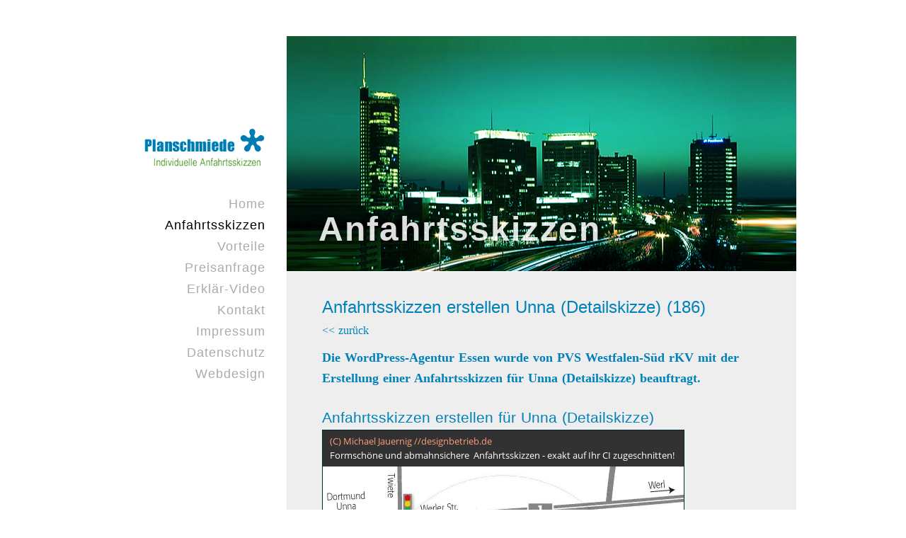

--- FILE ---
content_type: text/html; charset=UTF-8
request_url: https://anfahrtsskizzen-erstellen.de/anfahrtsskizze-erstellen-details.php?id=186
body_size: 4611
content:


<!DOCTYPE html>
<html lang="de-DE">
	<head>
    <meta charset="UTF-8">
    <meta name="viewport" content="width=device-width, initial-scale=1">
    <meta name="format-detection" content="telephone=no">
    <meta name="apple-mobile-web-app-capable" content="yes">
    <link rel="canonical" href="https://anfahrtsskizzen-erstellen.de/anfahrtsskizze-erstellen-details.php?id=186" />
    <title>Anfahrtsskizzen erstellen Unna (Detailskizze) (186)</title>
    <link rel="author" href="anfahrtsskizzen-erstellen.de">
    <meta name="description" content="Anfahrtsskizzen erstellen Unna (Detailskizze) (186) individuell ✓ preiswert ✓ professionell ✓ abmahnsicher ✧ Faire Preise! ☎ 0201 54579262 ✧">
    <meta http-equiv="imagetoolbar" content="no">
    <meta name="expires" content="2000000">
    <meta http-equiv="cache-control" content="public, max-age=2000000"> 
    <meta name="robots" content="INDEX,FOLLOW,NOCACHE">
    <meta property="og:locale" content="de_DE" />
    <meta property="og:type" content="website" />
    <meta property="og:title" content="Anfahrtsskizzen erstellen Unna (Detailskizze) (186)" />
    <meta property="og:description" content="Anfahrtsskizzen erstellen Unna (Detailskizze) (186) individuell ✓ preiswert ✓ professionell ✓ abmahnsicher ✧ Faire Preise! ☎ 0201 54579262 ✧" />
    <meta property="og:url" content="anfahrtsskizzen-erstellen.de/" />
    <meta property="og:site_name" content="Anfahrtsskizzen erstellen Unna (Detailskizze) (186)" />
    <meta property="article:publisher" content="https://www.facebook.com/designbetrieb/" />
    <meta property="article:modified_time" content="2020-12-31T00:00:00+00:00" />
    <link href="/css/all.css" rel="preload" as="style">
    <link href="/css/all.css" rel="stylesheet">
    <!-- ADD-CSS -->
    
    <!-- JSON -->
    <script type="application/ld+json"> { "@context":"https://schema.org", "@graph":[ { "@type":"Place", "@id":"https://anfahrtsskizzen-erstellen.de/#place", "address":{ "@type":"PostalAddress", "streetAddress":"Schaffelhofer Weg 41", "addressRegion":"Essen", "postalCode":"45277", "addressCountry":"Germany" }, "sameAs":["https://www.facebook.com/pages/Designbetrieb/179536745419934", "https://www.youtube.com/user/scanlinex/", "https://www.linkedin.com/in/designbetrieb-webdesign/" ] }, { "@type": "Review", "itemReviewed": { "@type": "Organization", "name": "designbetrieb - Webdesign Essen" }, "reviewRating": { "@type": "Rating", "bestRating": "5", "worstRating": "1", "ratingValue": "5" }, "author": { "@type": "Person", "name": "Michael Jauernig" } }, { "@context":"https://schema.org", "@type":[ "LocalBusiness","Organization" ], "@id":"https://anfahrtsskizzen-erstellen.de/#organization", "priceRange":"$", "name":"designbetrieb - Webdesign", "url":"https://anfahrtsskizzen-erstellen.de", "email":"hello@designbetrieb.de", "address":{ "@type":"PostalAddress", "streetAddress":"Schaffelhofer Weg 41", "addressRegion":"Essen", "postalCode":"45277", "addressCountry":"Germany" }, "logo":{ "@type":"ImageObject", "@id":"https://anfahrtsskizzen-erstellen.de/#logo", "url":"https://anfahrtsskizzen-erstellen.de/img/logo-designbetrieb-webdesign.jpg", "caption":"designbetrieb - Webdesign Essen", "inLanguage":"de-DE", "width":"218", "height":"1" }, "openingHours":[ "Monday,Tuesday,Wednesday,Thursday,Friday 08:00-18:00" ], "location":{ "@id":"https://anfahrtsskizzen-erstellen.de/#place" }, "image":{ "@id":"https://anfahrtsskizzen-erstellen.de/#logo" }, "telephone":"0201 54579262" }, { "@context":"https://schema.org", "@type":"Person", "@id":"https://designbetieb.de/about/message.php#author", "name":"Michael Jauernig", "image":{ "@type":"ImageObject", "@id":"https://designbetrieb/templates/3/img/designbetrieb-webdesign.jpg", "url":"https://designbetrieb/templates/3/img/designbetrieb-webdesign.jpg", "caption":"designbetrieb - Webdesign Essen", "inLanguage":"de-DE" }, "worksFor":{ "@id":"https://anfahrtsskizzen-erstellen.de/#organization" } }, { "@context":"https://schema.org", "@type":"WebSite", "@id":"https://anfahrtsskizzen-erstellen.de/#website", "url":"https://anfahrtsskizzen-erstellen.de/", "name":"designbetrieb - Webdesign Essen", "description":"Webdesign Essen | Erfolgreiche Webseiten mit Pfiff!", "publisher":{ "@id":"https://anfahrtsskizzen-erstellen.de/#organization" } }, { "@context":"https://schema.org", "@type":"NewsArticle", "headline":"Anfahrtsskizzen erstellen Unna (Detailskizze) (186)", "description":"Anfahrtsskizzen erstellen Unna (Detailskizze) (186) individuell ✓ preiswert ✓ professionell ✓ abmahnsicher ✧ Faire Preise! ☎ 0201 54579262 ✧", "datePublished":"2018-09-18T18:21:24+00:00", "dateModified":"2018-09-18T18:21:24+00:00", "author":{ "@type":"Person", "name":"Michael Jauernig", "url":"https://designbetrieb.de/about/message.php#author" }, "publisher":{ "@id":"https://anfahrtsskizzen-erstellen.de/#organization" }, "name":"Webdesign Essen - Agentur für erfolgreiche Wordress-Webseiten mit Pfiff!", "@id":"https://https://anfahrtsskizzen-erstellen.de/anfahrtsskizze-erstellen-details.php?id=186/#richSnippet", "isPartOf":{ "@id":"https://anfahrtsskizzen-erstellen.de/#website" }, "inLanguage":"de-DE", "mainEntityOfPage":{ "@id":"https://anfahrtsskizzen-erstellen.de/#website"} }, {"@context": "https://schema.org","@type": "QAPage","mainEntity": { "@type": "Question", "name": "Anfahrtsskizzen erstellen - Fragen und Antworten", "text": "PVS Westfalen-Süd rKV beauftragte uns mit der Erstellung einer Anfahrtsskizzen / eines Anfahrtplans für Unna (Detailskizze).Der Anfahrtsskizzen wurde stilsicher im Corprate Design des Kunden realisiert. Nur die wichtigsten Zufahrtswege und geografischen Landmarks wurden markiert. Das erleichtert den Besuchern und Kunden die Anfahrt erheblich. Mit der Anfahrtsskizzen wurden wie immer auch sämtliche Nutzungsrechte übertragen, zeitlich unbegrenzt. Nach der Erstellung der Anfahrtsskizzen erhielt der Kunde die Anfahrtsskizzen in Form von verschiedensten Dateiformaten, die ihm medienübergreifend jeden Einsatzzweck ermöglichen (der hochauflösenden Druck ebenso wie die professionelle Bildschirmpräsentation).", "answerCount": 1, "dateCreated": "2025-01-01T10:11Z", "author": { "@type": "Person", "name": "Michael Jauernig" }, "acceptedAnswer": { "@type": "Answer", "text": "Anfahrtsskizzen erstellen - ganz ohne Risiko für SieWarum? Ganz einfach: Die Rechnung erfolgt ganz zum Schluss. Erst wenn Sie 100%ig zufrieden mit dem Werk / der Anfahrtsskizzen sind und die finalen Feindaten erhalten haben.Die Erstellung der Anfahrtsskizzen erfolgt grundsätzlich in 4 Schritten:Gemeinsame Konzeption / Bedarfsermittlung für die Anfahrtsskizzen =&gt; anschließendes AngebotFertigstellung des Entwurfs der Anfahrtskarte, Präsentation per E-Mail(normalerweise ein bis zwei KorrekturphasenNach Ihrer Freigabe werden die finalen Feindaten erzeugt und an Sie per E-Mail versandt. Erst danach wird die abschließenden Rechnung gestellt. Sie gehen keinerlei Risiko ein.", "dateCreated": "2025-01-02T17:41Z", "url": "https://anfahrtsskizzen-erstellen.de//anfahrtsskizze-erstellen-details.php?id=186#acceptedAnswer", "upvoteCount": 1, "author": { "@type": "Person", "name": "Michael Jauernig" } }}}, { "@context":"https://schema.org", "@type":"WebPage", "@id":"https://anfahrtsskizzen-erstellen.de/anfahrtsskizze-erstellen-details.php?id=186#webpage", "url":"https://anfahrtsskizzen-erstellen.de/anfahrtsskizze-erstellen-details.php?id=186", "headline":"Anfahrtsskizzen erstellen Unna (Detailskizze) (186)", "description":"Anfahrtsskizzen erstellen Unna (Detailskizze) (186) individuell ✓ preiswert ✓ professionell ✓ abmahnsicher ✧ Faire Preise! ☎ 0201 54579262 ✧", "name":"Anfahrtsskizzen erstellen Unna (Detailskizze) (186)", "author":{ "@id":"https://designbetrieb.de/about/message.php#author" }, "isPartOf":{ "@id":"https://anfahrtsskizzen-erstellen.de/#website" }, "inLanguage":"de-DE" } ] } </script>
		</head>
		<body class="home">




	<!-- Wrapper Site -->
	<div id="main-content">
		<!-- Mobile Menu -->
		<div class="mobile">
			<div class="container">
				<!-- Mobile -->
				<div class="menu-mobile">
					<span class="item item-1"></span>
					<span class="item item-2"></span>
					<span class="item item-3"></span>
				</div>
				<!-- End Mobile -->

				<!-- Logo -->
				<div class="logo">
					<a href="/"><img src="/images/logo.png" width="250" height="76" alt="Anfahrtsskizzen erstellen"></a>
				</div>
				<!-- End Logo -->
			</div>
		</div>
		<div class="hide-menu"></div>
		<!-- End Mobile Menu -->


		<div class="container">
			<div class="row">

				<div class="col-md-3">
					<div class="header affix">
						<div class="table">
							<div class="table-cell">
								<!-- Logo -->
								<div class="logo">
									<a href="/"><img src="/images/logo-mob.png" width="250" height="76" alt="Anfahrtsskizzen erstellen"></a>
								</div>
								<!-- End Logo -->

								<!-- Navigation -->
								<div class="main-menu">
				<nav>
					<ul class="menu-list">
						<li>
							<a href="anfahrtsskizzen-erstellen.php" title="Anfahrtsskizzen erstellen Startseite">Home</a>
						</li>
						<li class="active">
							<a href="anfahrtsskizze-erstellen-beispiele.php" title="Anfahrtsskizzen erstellen Beispiele">Anfahrtsskizzen</a>
						</li>
						<li>
							<a href="anfahrtsskizze-erstellen-vorteile.php" title="Anfahrtsskizze erstellen Vorteile">Vorteile</a>
						</li>
						<li>
							<a href="anfahrtsskizze-erstellen-preise.php" title="Anfahrtsskizze nicht kostenlos erstellen Festpreis Bestellung">Preisanfrage</a>
						</li>
						<li>
							<a href="anfahrtsskizze-erstellen-video.php" title="Anfahrtsskizze erstellen Video Erklärung">Erklär-Video</a>
						</li>
						<li>
							<a href="anfahrtsskizze-erstellen-kontakt.php" title="Anfahrtsskizze erstellen Kontakt">Kontakt</a>
						</li>
						<li>
							<a href="anfahrtsskizze-erstellen-impressum.php" title="Anfahrtsskizze erstellen Impressum">Impressum</a>
						</li>
						<li>
							<a href="datenschutzerklaerung.php" title="Anfahrtsskizze erstellen Datenschutzerklärung">Datenschutz</a>
						</li>
						<li>
                        <a href="webdesign-agenturen-essen.php" title="Webdesign-Agenturen aus Essen">Webdesign</a>
                    </li>
					</ul>
				</nav>
								</div>
				<!-- End Navigation -->


			</div>
		</div>
	</div>
</div>


			<div class="col-md-9 col-md-offset-3 demo">
						<article class="post">
							<div class="post-media headerbild" id="headerbild" style="background-image:url('/images/bg-02.jpg'), linear-gradient(to top, rgba(0,129,186,1) 0%, rgba(49,159,64,1) 100%);">
								<canvas id="canvas_off"></canvas>
								<DIV ID="headline">Anfahrtsskizzen</DIV>
							</div>
							<div class="post-content">
								<!-- The Content -->
								<div class="the-content">
								<h1>Anfahrtsskizzen erstellen Unna (Detailskizze) (186)</h1>
<p><a href="javaScript:history.back()" onFocus="blur()" title="Alle Anfahrtsskizzen" style="font-size:1em">&lt;&lt; zurück</a></p>
<strong>Die WordPress-Agentur Essen wurde von PVS Westfalen-Süd rKV mit der Erstellung einer Anfahrtsskizzen für Unna (Detailskizze) beauftragt.</strong>
<br><br>
<h2 class="post-title">Anfahrtsskizzen erstellen für Unna (Detailskizze)</h2>
<img name="bspdetails" src="inc/img-protect.php?id=186" class="img-responsive" border="0" style="border:1px solid #042534" alt="Anfahrtsskizzen Unna (Detailskizze) (186)"></p>
<a href="/anfahrtsskizze-erstellen-preise.php?neu=1" class="kontakt_anfordern" title="Kostenlose Preisanfrage für Anfahrtsskizze erstellen anfordern">Preisanfrage</a><p><h3>designbetrieb wurde von PVS Westfalen-Süd rKV mit der Erstellung einer Anfahrtsskizzen beauftragt, für den Standort "Unna (Detailskizze)".</h3>
Die Anfahrtsskizzen wurde wie immer schnell und professionell im Corporate Design von PVS Westfalen-Süd rKV umgesetzt. Es wurden zu der Anfahrtsskizzen zudem die lebenslangen uneingeschränkten Nutzungsrechte übertragen. Nach der Erstellung der Anfahrtsskizzen erhielt PVS Westfalen-Süd rKV diese in Form von Dateien für die verschiedensten Anwendungszwecke (Printproduktion, Bildschirmpräsentation usw.).<br>
Wir bedanken uns für den Auftrag und die gute, vertrauensvolle Zusammenarbeit!</p>
<p><h3>Der Trick bei der Konzeption von Anfahrtsskizzen</h3>
Der Trick bei der Konzeption von Anfahrtsskizzen liegt in der präzisen und umfassenden Sammlung von Informationen. Hier sind einige Tipps, die Ihnen helfen, Ihre Anfahrtsskizzen zu perfektionieren:</p><ol><li><p>Bestimmen Sie Ihr Ziel: Stellen Sie sicher, dass Sie die genaue Adresse und den Standort Ihres Zieles kennen.</p></li><li><p>Überprüfen Sie Routenoptionen: Verwenden Sie Online-Karten, GPS oder eine Routenplanungs-App, um verschiedene Optionen für die Reise zu Ihrem Ziel zu überprüfen.</p></li><li><p>Sammeln Sie Informationen: Überprüfen Sie Verkehrsbedingungen, Straßensperrungen, Baustellen und andere potenzielle Hindernisse, um eine unterbrechungsfreie Reise zu garantieren.</p></li><li><p>Erstellen Sie eine präzise Skizze: Zeichnen Sie eine detaillierte Skizze, die alle wichtigen Informationen enthält, einschließlich Straßennamen, Abzweigungen und Verkehrssignalen.</p></li><li><p>Überprüfen und aktualisieren Sie regelmäßig: Stellen Sie sicher, dass Sie die Anfahrtsskizzen vor jeder Reise überprüfen und aktualisieren, um jederzeit über Veränderungen im Verkehr oder in der Route informiert zu sein.</p></li></ol><p>Wenn Sie diese Schritte befolgen, werden Sie in der Lage sein, eine effektive und stressfreie Anfahrtsskizzen zu konzipieren. Verlassen Sie sich auf Ihre Anfahrtsskizzen, um sicher und zielgerichtet zu Ihrem Ziel zu gelangen.</p><br /><p><h3>Eine häufige Kundenfrage lautet: Sind nachträglich Änderungen an der Anfahrtsskizzen möglich?</h3>
Aber ja! Es kann immer mal vorkommen, dass sich Straßenführungen ändern, Kreisverkehre entstehen, Umgehungsstraßen oder neue Brücken gebaut werden usw.<br>
Derartige kleine Änderungen sind meist schnell & preiswert erledigt. Bitte sprechen Sie uns jederzeit an.</p><br /><p><h3>Anfahrtsskizzen erstellen - ganz ohne Risiko für Sie</h3>
Warum? Ganz einfach: Die Rechnung erfolgt ganz zum Schluss. Erst wenn Sie 100%ig zufrieden mit dem Werk / der Anfahrtsskizzen sind und die finalen Feindaten erhalten haben.<br>
Die Erstellung der Anfahrtsskizzen erfolgt grundsätzlich in 4 Schritten:<br>
<ol>
<li>Gemeinsame Konzeption / Bedarfsermittlung für die Anfahrtsskizzen => <u>anschließendes</u> Angebot</li>
<li>Fertigstellung des Entwurfs der Anfahrtskarte, Präsentation per E-Mail</li>
<li>(normalerweise ein bis zwei Korrekturphasen</li>
<li>Nach Ihrer Freigabe werden die finalen Feindaten erzeugt und an Sie per E-Mail versandt. Erst danach wird die abschließenden Rechnung gestellt. </li>
</ol>
Sie gehen keinerlei Risiko ein.</p><br /><a href="/anfahrtsskizze-erstellen-preise.php?neu=1" class="kontakt_anfordern" title="Kostenlose Preisanfrage für Anfahrtsskizze erstellen anfordern">Preisanfrage</a><br><br>
      <p>Anfahrtsskizzen erstellen Unna (Detailskizze) (186)</p>
        <p>Anfahrtsskizzen erstellen Unna (Detailskizze) (186) individuell ✓ preiswert ✓ professionell ✓ abmahnsicher ✧ Faire Preise! ☎ 0201 54579262 ✧</p>

     <div class="col-md-9 col-md-offset-3"><br>&nbsp;<br>
&copy; <a href="//designbetrieb.de" title="Webdesign in Essen" target="_blank">designbetrieb - Webdesign in Essen</a> 2006 - 2025</DIV>
								</div>
								<!-- End The Content -->

							</div>

						</article>
				</div>
			</div>
		</div>
	<!-- End Wrapper Site -->

		<DIV class="container"><div class="col-md-9 col-md-offset-3"><hr></div></DIV>


	<footer id="footer" class="footer container">

		<div class="col-md-9 col-md-offset-3" style="padding:50px;background:#f9f9f9">

			</div>
		</footer>
	<!-- End Footer -->

	</div>


	<!-- ADD-JS -->
	

	<div id="test"></div>
	<!-- Scripts -->
	<script src="/js/all-01.js" rel="preload" as="script" async></script>
	<!-- End Scripts -->


</body>
</html>
